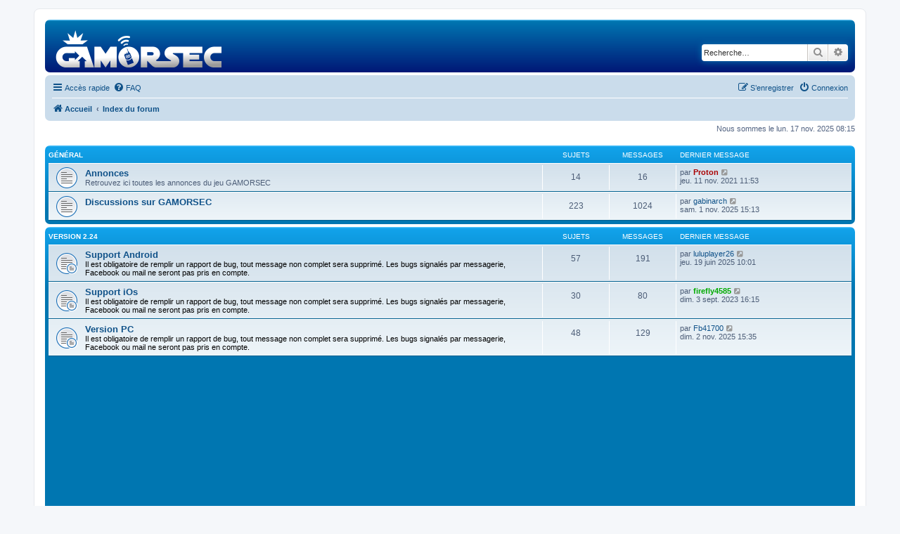

--- FILE ---
content_type: text/html; charset=UTF-8
request_url: https://forum.gamorsec.com/index.php?sid=39257fada31d4911c1a9df94fcb8cdfa
body_size: 5973
content:
<!DOCTYPE html>
<html dir="ltr" lang="fr">
<head>
<meta charset="utf-8" />
<meta http-equiv="X-UA-Compatible" content="IE=edge">
<meta name="viewport" content="width=device-width, initial-scale=1" />

<title>GAMORSEC - Forum - Page d’index</title>

	<link rel="alternate" type="application/atom+xml" title="Flux - GAMORSEC - Forum" href="/app.php/feed?sid=59ced528dad77733c5646f8bd0b2bd27">			<link rel="alternate" type="application/atom+xml" title="Flux - Nouveaux sujets" href="/app.php/feed/topics?sid=59ced528dad77733c5646f8bd0b2bd27">				

<!--
	phpBB style name: prosilver
	Based on style:   prosilver (this is the default phpBB3 style)
	Original author:  Tom Beddard ( http://www.subBlue.com/ )
	Modified by:
-->

<link href="./assets/css/font-awesome.min.css?assets_version=96" rel="stylesheet">
<link href="./styles/prosilver/theme/stylesheet.css?assets_version=96" rel="stylesheet">
<link href="./styles/prosilver/theme/en/stylesheet.css?assets_version=96" rel="stylesheet">
<link href="./styles/GAMORSEC/theme/GAMORSEC.css?assets_version=96" rel="stylesheet">




<!--[if lte IE 9]>
	<link href="./styles/prosilver/theme/tweaks.css?assets_version=96" rel="stylesheet">
<![endif]-->




<!-- Google Tag Manager -->
<script>(function(w,d,s,l,i){w[l]=w[l]||[];w[l].push({'gtm.start':
new Date().getTime(),event:'gtm.js'});var f=d.getElementsByTagName(s)[0],
j=d.createElement(s),dl=l!='dataLayer'?'&l='+l:'';j.async=true;j.src=
'https://www.googletagmanager.com/gtm.js?id='+i+dl;f.parentNode.insertBefore(j,f);
})(window,document,'script','dataLayer','GTM-MGXK6QK');</script>
<!-- End Google Tag Manager -->
</head>
<body id="phpbb" class="nojs notouch section-index ltr ">
<!-- Google Tag Manager (noscript) -->
<noscript><iframe src="https://www.googletagmanager.com/ns.html?id=GTM-MGXK6QK"
height="0" width="0" style="display:none;visibility:hidden"></iframe></noscript>
<!-- End Google Tag Manager (noscript) -->

<div id="wrap" class="wrap">
	<a id="top" class="top-anchor" accesskey="t"></a>
	<div id="page-header">
		<div class="headerbar" role="banner">
					<div class="inner">

			<div id="site-description" class="site-description">
				<a id="logo" class="logo" href="http://forum.gamorsec.com" title="Accueil"><span class="site_logo"></span></a>
				<h1>GAMORSEC - Forum</h1>
				<p>Forum du jeu GAMORSEC</p>
				<p class="skiplink"><a href="#start_here">Vers le contenu</a></p>
			</div>

									<div id="search-box" class="search-box search-header" role="search">
				<form action="./search.php?sid=59ced528dad77733c5646f8bd0b2bd27" method="get" id="search">
				<fieldset>
					<input name="keywords" id="keywords" type="search" maxlength="128" title="Recherche par mots-clés" class="inputbox search tiny" size="20" value="" placeholder="Recherche…" />
					<button class="button button-search" type="submit" title="Rechercher">
						<i class="icon fa-search fa-fw" aria-hidden="true"></i><span class="sr-only">Rechercher</span>
					</button>
					<a href="./search.php?sid=59ced528dad77733c5646f8bd0b2bd27" class="button button-search-end" title="Recherche avancée">
						<i class="icon fa-cog fa-fw" aria-hidden="true"></i><span class="sr-only">Recherche avancée</span>
					</a>
					<input type="hidden" name="sid" value="59ced528dad77733c5646f8bd0b2bd27" />

				</fieldset>
				</form>
			</div>
						
			</div>
					</div>
				<div class="navbar" role="navigation">
	<div class="inner">

	<ul id="nav-main" class="nav-main linklist" role="menubar">

		<li id="quick-links" class="quick-links dropdown-container responsive-menu" data-skip-responsive="true">
			<a href="#" class="dropdown-trigger">
				<i class="icon fa-bars fa-fw" aria-hidden="true"></i><span>Accès rapide</span>
			</a>
			<div class="dropdown">
				<div class="pointer"><div class="pointer-inner"></div></div>
				<ul class="dropdown-contents" role="menu">
					
											<li class="separator"></li>
																									<li>
								<a href="./search.php?search_id=unanswered&amp;sid=59ced528dad77733c5646f8bd0b2bd27" role="menuitem">
									<i class="icon fa-file-o fa-fw icon-gray" aria-hidden="true"></i><span>Sujets sans réponse</span>
								</a>
							</li>
							<li>
								<a href="./search.php?search_id=active_topics&amp;sid=59ced528dad77733c5646f8bd0b2bd27" role="menuitem">
									<i class="icon fa-file-o fa-fw icon-blue" aria-hidden="true"></i><span>Sujets actifs</span>
								</a>
							</li>
							<li class="separator"></li>
							<li>
								<a href="./search.php?sid=59ced528dad77733c5646f8bd0b2bd27" role="menuitem">
									<i class="icon fa-search fa-fw" aria-hidden="true"></i><span>Rechercher</span>
								</a>
							</li>
					
											<li class="separator"></li>
													<li>
								<a href="./memberlist.php?sid=59ced528dad77733c5646f8bd0b2bd27" role="menuitem">
									<i class="icon fa-group fa-fw" aria-hidden="true"></i><span>Membres</span>
								</a>
							</li>
																			<li>
								<a href="./memberlist.php?mode=team&amp;sid=59ced528dad77733c5646f8bd0b2bd27" role="menuitem">
									<i class="icon fa-shield fa-fw" aria-hidden="true"></i><span>L’équipe du forum</span>
								</a>
							</li>
																<li class="separator"></li>

									</ul>
			</div>
		</li>

				<li data-skip-responsive="true">
			<a href="/app.php/help/faq?sid=59ced528dad77733c5646f8bd0b2bd27" rel="help" title="Foire aux questions (Questions posées fréquemment)" role="menuitem">
				<i class="icon fa-question-circle fa-fw" aria-hidden="true"></i><span>FAQ</span>
			</a>
		</li>
						
			<li class="rightside"  data-skip-responsive="true">
			<a href="./ucp.php?mode=login&amp;sid=59ced528dad77733c5646f8bd0b2bd27" title="Connexion" accesskey="x" role="menuitem">
				<i class="icon fa-power-off fa-fw" aria-hidden="true"></i><span>Connexion</span>
			</a>
		</li>
					<li class="rightside" data-skip-responsive="true">
				<a href="./ucp.php?mode=register&amp;sid=59ced528dad77733c5646f8bd0b2bd27" role="menuitem">
					<i class="icon fa-pencil-square-o  fa-fw" aria-hidden="true"></i><span>S’enregistrer</span>
				</a>
			</li>
						</ul>

	<ul id="nav-breadcrumbs" class="nav-breadcrumbs linklist navlinks" role="menubar">
						<li class="breadcrumbs">
							<span class="crumb"  itemtype="http://data-vocabulary.org/Breadcrumb" itemscope=""><a href="http://forum.gamorsec.com" itemprop="url" data-navbar-reference="home"><i class="icon fa-home fa-fw" aria-hidden="true"></i><span itemprop="title">Accueil</span></a></span>
										<span class="crumb"  itemtype="http://data-vocabulary.org/Breadcrumb" itemscope=""><a href="./index.php?sid=59ced528dad77733c5646f8bd0b2bd27" itemprop="url" accesskey="h" data-navbar-reference="index"><span itemprop="title">Index du forum</span></a></span>

								</li>
		
					<li class="rightside responsive-search">
				<a href="./search.php?sid=59ced528dad77733c5646f8bd0b2bd27" title="Voir les options de recherche avancée" role="menuitem">
					<i class="icon fa-search fa-fw" aria-hidden="true"></i><span class="sr-only">Rechercher</span>
				</a>
			</li>
			</ul>

	</div>
</div>
	</div>

	
	<a id="start_here" class="anchor"></a>
	<div id="page-body" class="page-body" role="main">
		
		
<p class="right responsive-center time">Nous sommes le lun. 17 nov. 2025 08:15</p>



	
				<div class="forabg">
			<div class="inner">
			<ul class="topiclist">
				<li class="header">
										<dl class="row-item">
						<dt><div class="list-inner"><a href="./viewforum.php?f=1&amp;sid=59ced528dad77733c5646f8bd0b2bd27">Général</a></div></dt>
						<dd class="topics">Sujets</dd>
						<dd class="posts">Messages</dd>
						<dd class="lastpost"><span>Dernier message</span></dd>
					</dl>
									</li>
			</ul>
			<ul class="topiclist forums">
		
	
	
	
			
					<li class="row">
						<dl class="row-item forum_read">
				<dt title="Aucun message non lu">
										<div class="list-inner">
													<!--
								<a class="feed-icon-forum" title="Flux - Annonces" href="/app.php/feed?sid=59ced528dad77733c5646f8bd0b2bd27?f=2">
									<i class="icon fa-rss-square fa-fw icon-orange" aria-hidden="true"></i><span class="sr-only">Flux - Annonces</span>
								</a>
							-->
																		<a href="./viewforum.php?f=2&amp;sid=59ced528dad77733c5646f8bd0b2bd27" class="forumtitle">Annonces</a>
						<br />Retrouvez ici toutes les annonces du jeu GAMORSEC												
												<div class="responsive-show" style="display: none;">
															Sujets : <strong>14</strong>
													</div>
											</div>
				</dt>
									<dd class="topics">14 <dfn>Sujets</dfn></dd>
					<dd class="posts">16 <dfn>Messages</dfn></dd>
					<dd class="lastpost">
						<span>
																						<dfn>Dernier message</dfn>
																	par <a href="./memberlist.php?mode=viewprofile&amp;u=2&amp;sid=59ced528dad77733c5646f8bd0b2bd27" style="color: #AA0000;" class="username-coloured">Proton</a>
																	<a href="./viewtopic.php?f=2&amp;p=21037&amp;sid=59ced528dad77733c5646f8bd0b2bd27#p21037" title="Voir le dernier message">
										<i class="icon fa-external-link-square fa-fw icon-lightgray icon-md" aria-hidden="true"></i><span class="sr-only">Voir le dernier message</span>
									</a>
																<br />jeu. 11 nov. 2021 11:53
													</span>
					</dd>
							</dl>
					</li>
			
	
	
			
					<li class="row">
						<dl class="row-item forum_read">
				<dt title="Aucun message non lu">
										<div class="list-inner">
													<!--
								<a class="feed-icon-forum" title="Flux - Discussions sur GAMORSEC" href="/app.php/feed?sid=59ced528dad77733c5646f8bd0b2bd27?f=3">
									<i class="icon fa-rss-square fa-fw icon-orange" aria-hidden="true"></i><span class="sr-only">Flux - Discussions sur GAMORSEC</span>
								</a>
							-->
																		<a href="./viewforum.php?f=3&amp;sid=59ced528dad77733c5646f8bd0b2bd27" class="forumtitle">Discussions sur GAMORSEC</a>
																		
												<div class="responsive-show" style="display: none;">
															Sujets : <strong>223</strong>
													</div>
											</div>
				</dt>
									<dd class="topics">223 <dfn>Sujets</dfn></dd>
					<dd class="posts">1024 <dfn>Messages</dfn></dd>
					<dd class="lastpost">
						<span>
																						<dfn>Dernier message</dfn>
																	par <a href="./memberlist.php?mode=viewprofile&amp;u=4309&amp;sid=59ced528dad77733c5646f8bd0b2bd27" class="username">gabinarch</a>
																	<a href="./viewtopic.php?f=3&amp;p=21876&amp;sid=59ced528dad77733c5646f8bd0b2bd27#p21876" title="Voir le dernier message">
										<i class="icon fa-external-link-square fa-fw icon-lightgray icon-md" aria-hidden="true"></i><span class="sr-only">Voir le dernier message</span>
									</a>
																<br />sam. 1 nov. 2025 15:13
													</span>
					</dd>
							</dl>
					</li>
			
	
				</ul>

			</div>
		</div>
	
				<div class="forabg">
			<div class="inner">
			<ul class="topiclist">
				<li class="header">
										<dl class="row-item">
						<dt><div class="list-inner"><a href="./viewforum.php?f=4&amp;sid=59ced528dad77733c5646f8bd0b2bd27">Version 2.24</a></div></dt>
						<dd class="topics">Sujets</dd>
						<dd class="posts">Messages</dd>
						<dd class="lastpost"><span>Dernier message</span></dd>
					</dl>
									</li>
			</ul>
			<ul class="topiclist forums">
		
	
	
	
			
					<li class="row">
						<dl class="row-item forum_read_subforum">
				<dt title="Aucun message non lu">
										<div class="list-inner">
													<!--
								<a class="feed-icon-forum" title="Flux - Support Android" href="/app.php/feed?sid=59ced528dad77733c5646f8bd0b2bd27?f=5">
									<i class="icon fa-rss-square fa-fw icon-orange" aria-hidden="true"></i><span class="sr-only">Flux - Support Android</span>
								</a>
							-->
																		<a href="./viewforum.php?f=5&amp;sid=59ced528dad77733c5646f8bd0b2bd27" class="forumtitle">Support Android</a>
						<br /><span style="color:#FF0000"><strong class="text-strong">Il est obligatoire de remplir un rapport de bug, tout message non complet sera supprimé. Les bugs signalés par messagerie, Facebook ou mail ne seront pas pris en compte.</strong></span>												
												<div class="responsive-show" style="display: none;">
															Sujets : <strong>57</strong>
													</div>
											</div>
				</dt>
									<dd class="topics">57 <dfn>Sujets</dfn></dd>
					<dd class="posts">191 <dfn>Messages</dfn></dd>
					<dd class="lastpost">
						<span>
																						<dfn>Dernier message</dfn>
																	par <a href="./memberlist.php?mode=viewprofile&amp;u=4278&amp;sid=59ced528dad77733c5646f8bd0b2bd27" class="username">luluplayer26</a>
																	<a href="./viewtopic.php?f=11&amp;p=21850&amp;sid=59ced528dad77733c5646f8bd0b2bd27#p21850" title="Voir le dernier message">
										<i class="icon fa-external-link-square fa-fw icon-lightgray icon-md" aria-hidden="true"></i><span class="sr-only">Voir le dernier message</span>
									</a>
																<br />jeu. 19 juin 2025 10:01
													</span>
					</dd>
							</dl>
					</li>
			
	
	
			
					<li class="row">
						<dl class="row-item forum_read_subforum">
				<dt title="Aucun message non lu">
										<div class="list-inner">
													<!--
								<a class="feed-icon-forum" title="Flux - Support iOs" href="/app.php/feed?sid=59ced528dad77733c5646f8bd0b2bd27?f=6">
									<i class="icon fa-rss-square fa-fw icon-orange" aria-hidden="true"></i><span class="sr-only">Flux - Support iOs</span>
								</a>
							-->
																		<a href="./viewforum.php?f=6&amp;sid=59ced528dad77733c5646f8bd0b2bd27" class="forumtitle">Support iOs</a>
						<br /><span style="color:#FF0000"><strong class="text-strong">Il est obligatoire de remplir un rapport de bug, tout message non complet sera supprimé. Les bugs signalés par messagerie, Facebook ou mail ne seront pas pris en compte.</strong></span>												
												<div class="responsive-show" style="display: none;">
															Sujets : <strong>30</strong>
													</div>
											</div>
				</dt>
									<dd class="topics">30 <dfn>Sujets</dfn></dd>
					<dd class="posts">80 <dfn>Messages</dfn></dd>
					<dd class="lastpost">
						<span>
																						<dfn>Dernier message</dfn>
																	par <a href="./memberlist.php?mode=viewprofile&amp;u=2806&amp;sid=59ced528dad77733c5646f8bd0b2bd27" style="color: #00AA00;" class="username-coloured">firefly4585</a>
																	<a href="./viewtopic.php?f=13&amp;p=21587&amp;sid=59ced528dad77733c5646f8bd0b2bd27#p21587" title="Voir le dernier message">
										<i class="icon fa-external-link-square fa-fw icon-lightgray icon-md" aria-hidden="true"></i><span class="sr-only">Voir le dernier message</span>
									</a>
																<br />dim. 3 sept. 2023 16:15
													</span>
					</dd>
							</dl>
					</li>
			
	
	
			
					<li class="row">
						<dl class="row-item forum_read_subforum">
				<dt title="Aucun message non lu">
										<div class="list-inner">
													<!--
								<a class="feed-icon-forum" title="Flux - Version PC" href="/app.php/feed?sid=59ced528dad77733c5646f8bd0b2bd27?f=20">
									<i class="icon fa-rss-square fa-fw icon-orange" aria-hidden="true"></i><span class="sr-only">Flux - Version PC</span>
								</a>
							-->
																		<a href="./viewforum.php?f=20&amp;sid=59ced528dad77733c5646f8bd0b2bd27" class="forumtitle">Version PC</a>
						<br /><span style="color:#FF0000"><strong class="text-strong">Il est obligatoire de remplir un rapport de bug, tout message non complet sera supprimé. Les bugs signalés par messagerie, Facebook ou mail ne seront pas pris en compte.</strong></span>												
												<div class="responsive-show" style="display: none;">
															Sujets : <strong>48</strong>
													</div>
											</div>
				</dt>
									<dd class="topics">48 <dfn>Sujets</dfn></dd>
					<dd class="posts">129 <dfn>Messages</dfn></dd>
					<dd class="lastpost">
						<span>
																						<dfn>Dernier message</dfn>
																	par <a href="./memberlist.php?mode=viewprofile&amp;u=4308&amp;sid=59ced528dad77733c5646f8bd0b2bd27" class="username">Fb41700</a>
																	<a href="./viewtopic.php?f=21&amp;p=21877&amp;sid=59ced528dad77733c5646f8bd0b2bd27#p21877" title="Voir le dernier message">
										<i class="icon fa-external-link-square fa-fw icon-lightgray icon-md" aria-hidden="true"></i><span class="sr-only">Voir le dernier message</span>
									</a>
																<br />dim. 2 nov. 2025 15:35
													</span>
					</dd>
							</dl>
					</li>
			
	
				</ul>

			</div>
		</div>
	
				<div class="forabg">
			<div class="inner">
			<ul class="topiclist">
				<li class="header">
										<dl class="row-item">
						<dt><div class="list-inner"><a href="./viewforum.php?f=9&amp;sid=59ced528dad77733c5646f8bd0b2bd27">Discussions et suggestions</a></div></dt>
						<dd class="topics">Sujets</dd>
						<dd class="posts">Messages</dd>
						<dd class="lastpost"><span>Dernier message</span></dd>
					</dl>
									</li>
			</ul>
			<ul class="topiclist forums">
		
	
	
	
			
					<li class="row">
						<dl class="row-item forum_read">
				<dt title="Aucun message non lu">
										<div class="list-inner">
													<!--
								<a class="feed-icon-forum" title="Flux - Suggestions" href="/app.php/feed?sid=59ced528dad77733c5646f8bd0b2bd27?f=10">
									<i class="icon fa-rss-square fa-fw icon-orange" aria-hidden="true"></i><span class="sr-only">Flux - Suggestions</span>
								</a>
							-->
																		<a href="./viewforum.php?f=10&amp;sid=59ced528dad77733c5646f8bd0b2bd27" class="forumtitle">Suggestions</a>
						<br /><span style="color:#FF0000">Une seule suggestion par sujet, suppression de tout message déjà traité</span>												
												<div class="responsive-show" style="display: none;">
															Sujets : <strong>22</strong>
													</div>
											</div>
				</dt>
									<dd class="topics">22 <dfn>Sujets</dfn></dd>
					<dd class="posts">84 <dfn>Messages</dfn></dd>
					<dd class="lastpost">
						<span>
																						<dfn>Dernier message</dfn>
																	par <a href="./memberlist.php?mode=viewprofile&amp;u=4300&amp;sid=59ced528dad77733c5646f8bd0b2bd27" class="username">Oliviergros38</a>
																	<a href="./viewtopic.php?f=10&amp;p=21866&amp;sid=59ced528dad77733c5646f8bd0b2bd27#p21866" title="Voir le dernier message">
										<i class="icon fa-external-link-square fa-fw icon-lightgray icon-md" aria-hidden="true"></i><span class="sr-only">Voir le dernier message</span>
									</a>
																<br />mar. 30 sept. 2025 21:43
													</span>
					</dd>
							</dl>
					</li>
			
	
	
			
					<li class="row">
						<dl class="row-item forum_read">
				<dt title="Aucun message non lu">
										<div class="list-inner">
													<!--
								<a class="feed-icon-forum" title="Flux - Bâtiments / Extensions" href="/app.php/feed?sid=59ced528dad77733c5646f8bd0b2bd27?f=12">
									<i class="icon fa-rss-square fa-fw icon-orange" aria-hidden="true"></i><span class="sr-only">Flux - Bâtiments / Extensions</span>
								</a>
							-->
																		<a href="./viewforum.php?f=12&amp;sid=59ced528dad77733c5646f8bd0b2bd27" class="forumtitle">Bâtiments / Extensions</a>
						<br />Vous pouvez ici discuter des bâtiments et leurs extensions présent sur le jeu.												
												<div class="responsive-show" style="display: none;">
															Sujets : <strong>90</strong>
													</div>
											</div>
				</dt>
									<dd class="topics">90 <dfn>Sujets</dfn></dd>
					<dd class="posts">408 <dfn>Messages</dfn></dd>
					<dd class="lastpost">
						<span>
																						<dfn>Dernier message</dfn>
																	par <a href="./memberlist.php?mode=viewprofile&amp;u=4257&amp;sid=59ced528dad77733c5646f8bd0b2bd27" class="username">Anniegame</a>
																	<a href="./viewtopic.php?f=12&amp;p=21864&amp;sid=59ced528dad77733c5646f8bd0b2bd27#p21864" title="Voir le dernier message">
										<i class="icon fa-external-link-square fa-fw icon-lightgray icon-md" aria-hidden="true"></i><span class="sr-only">Voir le dernier message</span>
									</a>
																<br />dim. 24 août 2025 21:45
													</span>
					</dd>
							</dl>
					</li>
			
	
	
			
					<li class="row">
						<dl class="row-item forum_read">
				<dt title="Aucun message non lu">
										<div class="list-inner">
													<!--
								<a class="feed-icon-forum" title="Flux - Missions / Interventions" href="/app.php/feed?sid=59ced528dad77733c5646f8bd0b2bd27?f=18">
									<i class="icon fa-rss-square fa-fw icon-orange" aria-hidden="true"></i><span class="sr-only">Flux - Missions / Interventions</span>
								</a>
							-->
																		<a href="./viewforum.php?f=18&amp;sid=59ced528dad77733c5646f8bd0b2bd27" class="forumtitle">Missions / Interventions</a>
						<br />Vous pouvez ici discuter des interventions et missions présente sur le jeu ou en proposer des nouvelles !												
												<div class="responsive-show" style="display: none;">
															Sujets : <strong>106</strong>
													</div>
											</div>
				</dt>
									<dd class="topics">106 <dfn>Sujets</dfn></dd>
					<dd class="posts">715 <dfn>Messages</dfn></dd>
					<dd class="lastpost">
						<span>
																						<dfn>Dernier message</dfn>
																	par <a href="./memberlist.php?mode=viewprofile&amp;u=3870&amp;sid=59ced528dad77733c5646f8bd0b2bd27" class="username">ADRIII69</a>
																	<a href="./viewtopic.php?f=18&amp;p=21792&amp;sid=59ced528dad77733c5646f8bd0b2bd27#p21792" title="Voir le dernier message">
										<i class="icon fa-external-link-square fa-fw icon-lightgray icon-md" aria-hidden="true"></i><span class="sr-only">Voir le dernier message</span>
									</a>
																<br />dim. 15 déc. 2024 18:05
													</span>
					</dd>
							</dl>
					</li>
			
	
	
			
					<li class="row">
						<dl class="row-item forum_read">
				<dt title="Aucun message non lu">
										<div class="list-inner">
													<!--
								<a class="feed-icon-forum" title="Flux - Véhicules / Fonctions" href="/app.php/feed?sid=59ced528dad77733c5646f8bd0b2bd27?f=19">
									<i class="icon fa-rss-square fa-fw icon-orange" aria-hidden="true"></i><span class="sr-only">Flux - Véhicules / Fonctions</span>
								</a>
							-->
																		<a href="./viewforum.php?f=19&amp;sid=59ced528dad77733c5646f8bd0b2bd27" class="forumtitle">Véhicules / Fonctions</a>
						<br />Vous pouvez ici discuter des véhicules et fonctions présent sur le jeu.												
												<div class="responsive-show" style="display: none;">
															Sujets : <strong>295</strong>
													</div>
											</div>
				</dt>
									<dd class="topics">295 <dfn>Sujets</dfn></dd>
					<dd class="posts">1646 <dfn>Messages</dfn></dd>
					<dd class="lastpost">
						<span>
																						<dfn>Dernier message</dfn>
																	par <a href="./memberlist.php?mode=viewprofile&amp;u=4260&amp;sid=59ced528dad77733c5646f8bd0b2bd27" class="username">Jessejeu</a>
																	<a href="./viewtopic.php?f=19&amp;p=21878&amp;sid=59ced528dad77733c5646f8bd0b2bd27#p21878" title="Voir le dernier message">
										<i class="icon fa-external-link-square fa-fw icon-lightgray icon-md" aria-hidden="true"></i><span class="sr-only">Voir le dernier message</span>
									</a>
																<br />mer. 12 nov. 2025 20:19
													</span>
					</dd>
							</dl>
					</li>
			
	
	
			
					<li class="row">
						<dl class="row-item forum_read">
				<dt title="Aucun message non lu">
										<div class="list-inner">
													<!--
								<a class="feed-icon-forum" title="Flux - Alliance" href="/app.php/feed?sid=59ced528dad77733c5646f8bd0b2bd27?f=24">
									<i class="icon fa-rss-square fa-fw icon-orange" aria-hidden="true"></i><span class="sr-only">Flux - Alliance</span>
								</a>
							-->
																		<a href="./viewforum.php?f=24&amp;sid=59ced528dad77733c5646f8bd0b2bd27" class="forumtitle">Alliance</a>
																		
												<div class="responsive-show" style="display: none;">
															Sujets : <strong>217</strong>
													</div>
											</div>
				</dt>
									<dd class="topics">217 <dfn>Sujets</dfn></dd>
					<dd class="posts">903 <dfn>Messages</dfn></dd>
					<dd class="lastpost">
						<span>
																						<dfn>Dernier message</dfn>
																	par <a href="./memberlist.php?mode=viewprofile&amp;u=4280&amp;sid=59ced528dad77733c5646f8bd0b2bd27" class="username">Makar</a>
																	<a href="./viewtopic.php?f=24&amp;p=21860&amp;sid=59ced528dad77733c5646f8bd0b2bd27#p21860" title="Voir le dernier message">
										<i class="icon fa-external-link-square fa-fw icon-lightgray icon-md" aria-hidden="true"></i><span class="sr-only">Voir le dernier message</span>
									</a>
																<br />ven. 25 juil. 2025 21:59
													</span>
					</dd>
							</dl>
					</li>
			
	
				</ul>

			</div>
		</div>
	
				<div class="forabg">
			<div class="inner">
			<ul class="topiclist">
				<li class="header">
										<dl class="row-item">
						<dt><div class="list-inner"><a href="./viewforum.php?f=7&amp;sid=59ced528dad77733c5646f8bd0b2bd27">Bla-Bla</a></div></dt>
						<dd class="topics">Sujets</dd>
						<dd class="posts">Messages</dd>
						<dd class="lastpost"><span>Dernier message</span></dd>
					</dl>
									</li>
			</ul>
			<ul class="topiclist forums">
		
	
	
	
			
					<li class="row">
						<dl class="row-item forum_read">
				<dt title="Aucun message non lu">
										<div class="list-inner">
													<!--
								<a class="feed-icon-forum" title="Flux - Discussions générales" href="/app.php/feed?sid=59ced528dad77733c5646f8bd0b2bd27?f=8">
									<i class="icon fa-rss-square fa-fw icon-orange" aria-hidden="true"></i><span class="sr-only">Flux - Discussions générales</span>
								</a>
							-->
																		<a href="./viewforum.php?f=8&amp;sid=59ced528dad77733c5646f8bd0b2bd27" class="forumtitle">Discussions générales</a>
																		
												<div class="responsive-show" style="display: none;">
															Sujets : <strong>100</strong>
													</div>
											</div>
				</dt>
									<dd class="topics">100 <dfn>Sujets</dfn></dd>
					<dd class="posts">367 <dfn>Messages</dfn></dd>
					<dd class="lastpost">
						<span>
																						<dfn>Dernier message</dfn>
																	par <a href="./memberlist.php?mode=viewprofile&amp;u=4221&amp;sid=59ced528dad77733c5646f8bd0b2bd27" class="username">mathlepompier</a>
																	<a href="./viewtopic.php?f=8&amp;p=21788&amp;sid=59ced528dad77733c5646f8bd0b2bd27#p21788" title="Voir le dernier message">
										<i class="icon fa-external-link-square fa-fw icon-lightgray icon-md" aria-hidden="true"></i><span class="sr-only">Voir le dernier message</span>
									</a>
																<br />ven. 6 déc. 2024 10:18
													</span>
					</dd>
							</dl>
					</li>
			
				</ul>

			</div>
		</div>
		


	<form method="post" action="./ucp.php?mode=login&amp;sid=59ced528dad77733c5646f8bd0b2bd27" class="headerspace">
	<h3><a href="./ucp.php?mode=login&amp;sid=59ced528dad77733c5646f8bd0b2bd27">Connexion</a>&nbsp; &bull; &nbsp;<a href="./ucp.php?mode=register&amp;sid=59ced528dad77733c5646f8bd0b2bd27">S’enregistrer</a></h3>
		<fieldset class="quick-login">
			<label for="username"><span>Nom d’utilisateur :</span> <input type="text" tabindex="1" name="username" id="username" size="10" class="inputbox" title="Nom d’utilisateur" /></label>
			<label for="password"><span>Mot de passe :</span> <input type="password" tabindex="2" name="password" id="password" size="10" class="inputbox" title="Mot de passe" autocomplete="off" /></label>
							<a href="./ucp.php?mode=sendpassword&amp;sid=59ced528dad77733c5646f8bd0b2bd27">J’ai oublié mon mot de passe</a>
										<span class="responsive-hide">|</span> <label for="autologin">Se souvenir de moi <input type="checkbox" tabindex="4" name="autologin" id="autologin" /></label>
						<input type="submit" tabindex="5" name="login" value="Connexion" class="button2" />
			<input type="hidden" name="redirect" value="./index.php?sid=59ced528dad77733c5646f8bd0b2bd27" />

		</fieldset>
	</form>


	<div class="stat-block online-list">
		<h3><a href="./viewonline.php?sid=59ced528dad77733c5646f8bd0b2bd27">Qui est en ligne</a></h3>		<p>
						Au total il y a <strong>258</strong> utilisateurs en ligne : 1 enregistré, 0 invisible et 257 invités (d’après le nombre d’utilisateurs actifs ces 5 dernières minutes)<br />Le record du nombre d’utilisateurs en ligne est de <strong>1190</strong>, le mer. 8 oct. 2025 19:05<br /> 
							<br />Membres : <span style="color: #9E8DA7;" class="username-coloured">Bing [Bot]</span>
				<br /><em>Légende : <a style="color:#AA0000" href="./memberlist.php?mode=group&amp;g=5&amp;sid=59ced528dad77733c5646f8bd0b2bd27">Administrateurs</a>, <a style="color:#00AA00" href="./memberlist.php?mode=group&amp;g=4&amp;sid=59ced528dad77733c5646f8bd0b2bd27">Modérateurs globaux</a>, <a style="color:#0040FF" href="./memberlist.php?mode=group&amp;g=8&amp;sid=59ced528dad77733c5646f8bd0b2bd27">Améliorations</a></em>								</p>
	</div>



	<div class="stat-block statistics">
		<h3>Statistiques</h3>
		<p>
						<strong>10083</strong> messages &bull; <strong>1327</strong> sujets &bull; <strong>3924</strong> membres &bull; Le membre enregistré le plus récent est <strong><a href="./memberlist.php?mode=viewprofile&amp;u=4310&amp;sid=59ced528dad77733c5646f8bd0b2bd27" class="username">danielva95</a></strong>.
					</p>
	</div>


			</div>


<div id="page-footer" class="page-footer" role="contentinfo">
	<div class="navbar" role="navigation">
	<div class="inner">

	<ul id="nav-footer" class="nav-footer linklist" role="menubar">
		<li class="breadcrumbs">
							<span class="crumb"><a href="http://forum.gamorsec.com" data-navbar-reference="home"><i class="icon fa-home fa-fw" aria-hidden="true"></i><span>Accueil</span></a></span>									<span class="crumb"><a href="./index.php?sid=59ced528dad77733c5646f8bd0b2bd27" data-navbar-reference="index"><span>Index du forum</span></a></span>					</li>
		
				<li class="rightside">Heures au format <span title="Europe/Paris">UTC+01:00</span></li>
							<li class="rightside">
				<a href="./ucp.php?mode=delete_cookies&amp;sid=59ced528dad77733c5646f8bd0b2bd27" data-ajax="true" data-refresh="true" role="menuitem">
					<i class="icon fa-trash fa-fw" aria-hidden="true"></i><span>Supprimer les cookies du forum</span>
				</a>
			</li>
							<li class="rightside" data-last-responsive="true">
					<a href="./memberlist.php?sid=59ced528dad77733c5646f8bd0b2bd27" title="Voir la liste complète des membres" role="menuitem">
						<i class="icon fa-group fa-fw" aria-hidden="true"></i><span>Membres</span>
					</a>
				</li>
												<li class="rightside" data-last-responsive="true">
				<a href="./memberlist.php?mode=team&amp;sid=59ced528dad77733c5646f8bd0b2bd27" role="menuitem">
					<i class="icon fa-shield fa-fw" aria-hidden="true"></i><span>L’équipe du forum</span>
				</a>
			</li>
							</ul>

	</div>
</div>

<div class="copyright">
				Développé par <a href="https://www.phpbb.com/">phpBB</a>&reg; Forum Software &copy; phpBB Limited
		<br />Traduit par <a href="http://www.phpbb-fr.com">phpBB-fr.com</a>				| Style par <a href="http://www.jacdev.fr/">JACDev</a>
		<br />GZIP: Off			</div>
	<script async src="//pagead2.googlesyndication.com/pagead/js/adsbygoogle.js"></script>
<!-- GAMORSEC -->
<ins class="adsbygoogle"
     style="display:block"
     data-ad-client="ca-pub-7811227165595240"
     data-ad-slot="5686225632"
     data-ad-format="auto"></ins>
<script>
(adsbygoogle = window.adsbygoogle || []).push({});
</script>

	<div id="darkenwrapper" class="darkenwrapper" data-ajax-error-title="Erreur AJAX" data-ajax-error-text="Quelque chose s’est mal passé lors du traitement de votre demande." data-ajax-error-text-abort="Requête annulée par l’utilisateur." data-ajax-error-text-timeout="Votre demande a expiré. Essayez à nouveau." data-ajax-error-text-parsererror="Quelque chose s’est mal passé lors du traitement de votre demande et le serveur a renvoyé une réponse invalide.">
		<div id="darken" class="darken">&nbsp;</div>
	</div>

	<div id="phpbb_alert" class="phpbb_alert" data-l-err="Erreur" data-l-timeout-processing-req="Délai d’attente de la demande dépassé.">
		<a href="#" class="alert_close">
			<i class="icon fa-times-circle fa-fw" aria-hidden="true"></i>
		</a>
		<h3 class="alert_title">&nbsp;</h3><p class="alert_text"></p>
	</div>
	<div id="phpbb_confirm" class="phpbb_alert">
		<a href="#" class="alert_close">
			<i class="icon fa-times-circle fa-fw" aria-hidden="true"></i>
		</a>
		<div class="alert_text"></div>
	</div>
</div>

</div>

<div>
	<a id="bottom" class="anchor" accesskey="z"></a>
	<img src="./cron.php?cron_type=cron.task.core.tidy_warnings&amp;sid=59ced528dad77733c5646f8bd0b2bd27" width="1" height="1" alt="cron" /></div>

<script type="text/javascript" src="./assets/javascript/jquery.min.js?assets_version=96"></script>
<script type="text/javascript" src="./assets/javascript/core.js?assets_version=96"></script>



<script type="text/javascript" src="./styles/prosilver/template/forum_fn.js?assets_version=96"></script>
<script type="text/javascript" src="./styles/prosilver/template/ajax.js?assets_version=96"></script>



</body>
</html>


--- FILE ---
content_type: text/html; charset=utf-8
request_url: https://www.google.com/recaptcha/api2/aframe
body_size: 266
content:
<!DOCTYPE HTML><html><head><meta http-equiv="content-type" content="text/html; charset=UTF-8"></head><body><script nonce="BJhP7vKnXgdro9rV7XNaRg">/** Anti-fraud and anti-abuse applications only. See google.com/recaptcha */ try{var clients={'sodar':'https://pagead2.googlesyndication.com/pagead/sodar?'};window.addEventListener("message",function(a){try{if(a.source===window.parent){var b=JSON.parse(a.data);var c=clients[b['id']];if(c){var d=document.createElement('img');d.src=c+b['params']+'&rc='+(localStorage.getItem("rc::a")?sessionStorage.getItem("rc::b"):"");window.document.body.appendChild(d);sessionStorage.setItem("rc::e",parseInt(sessionStorage.getItem("rc::e")||0)+1);localStorage.setItem("rc::h",'1763363727597');}}}catch(b){}});window.parent.postMessage("_grecaptcha_ready", "*");}catch(b){}</script></body></html>